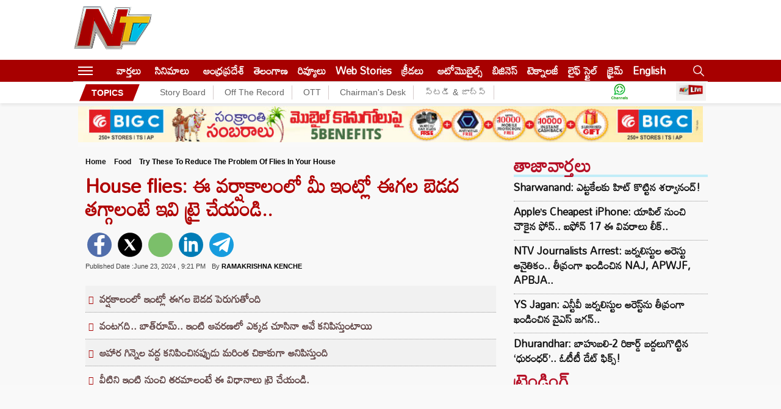

--- FILE ---
content_type: text/html; charset=utf-8
request_url: https://www.google.com/recaptcha/api2/aframe
body_size: 184
content:
<!DOCTYPE HTML><html><head><meta http-equiv="content-type" content="text/html; charset=UTF-8"></head><body><script nonce="ky4PWUPZiFP71D1o33dvNA">/** Anti-fraud and anti-abuse applications only. See google.com/recaptcha */ try{var clients={'sodar':'https://pagead2.googlesyndication.com/pagead/sodar?'};window.addEventListener("message",function(a){try{if(a.source===window.parent){var b=JSON.parse(a.data);var c=clients[b['id']];if(c){var d=document.createElement('img');d.src=c+b['params']+'&rc='+(localStorage.getItem("rc::a")?sessionStorage.getItem("rc::b"):"");window.document.body.appendChild(d);sessionStorage.setItem("rc::e",parseInt(sessionStorage.getItem("rc::e")||0)+1);localStorage.setItem("rc::h",'1768503872286');}}}catch(b){}});window.parent.postMessage("_grecaptcha_ready", "*");}catch(b){}</script></body></html>

--- FILE ---
content_type: text/css
request_url: https://ntvtelugu.com/wp-content/plugins/veegam-liveblog/assets/css/veegam-liveblogs.css?ver=1.0
body_size: 587
content:
ul.veegam-liveblog-list {
	list-style: none;
	margin: 0;
	padding: 0;
}

.veegam-liveblog {
	padding-left: 30px;
}

.veegam-theme-light .veegam-liveblog {
	border-left: 1px dotted #bbb;
}

.veegam-theme-dark .veegam-liveblog {
	border-left: 1px dotted #eee;
}

.veegam-liveblog .veegam-liveblog-post {
	position: relative;
	padding-bottom: 30px;
}

@keyframes veegam-liveblog-highlight {
	0% {
	  background: #fefcbf;
	}
	100% {
	  background: none;
	}
  }

.veegam-liveblog .veegam-liveblog-highlight {
	animation: veegam-liveblog-highlight 2s;
}

.veegam-liveblog .veegam-liveblog-post:last-child {
	margin-bottom: 30px;
}

.veegam-liveblog .veegam-liveblog-post::before {
	content: '';
	display: block;
	position: absolute;
	left: -36px;
	top: 9px;
	width: 11px;
	height: 11px;
	line-height: 11px;
	font-size: 11px;
	border-radius: 50%;
}

.veegam-theme-light .veegam-liveblog-post::before {
	background-color: #eee;
	border: 3px solid #ddd;
}

.veegam-theme-dark .veegam-liveblog-post::before {
	background-color: #fff;
	border: 3px solid #eee;
}

.veegam-liveblog-post-heading {
	padding-top: .6em !important;
	font-size: 22px !important;
	margin-top: 0 !important;
}

.veegam-liveblog-post-sharing {
	margin-top: 10px;
}

.veegam-liveblog-post-sharing a {
	color: rgba( 0, 0, 0, .5 );
	display: inline-block;
}

.veegam-liveblog-post-sharing a:hover {
	color: rgba( 0, 0, 0, 1 );
}

.veegam-liveblog-post-content {
	width: 100%;
	overflow: hidden;
}

.veegam-liveblog-post-content p:last-of-type {
	margin-bottom: 0;
}

.veegam-liveblog-closed-message,
.veegam-no-liveblog-entries-message {
	font-style: italic;
	margin: 15px 0;
}

.veegam-liveblog-actions {
	font-size: .9rem;
	margin-top: 15px;
	opacity: .9;
}

.veegam-liveblog-actions a {
	margin-right: 6px;
	display: inline-block;
}

.veegam-liveblog-post-time {
	margin: 0;
	padding: 0;
	font-size: 14px;
}

.veegam-liveblog-post-author {
	margin-top: 4px;
	font-size: 14px;
}

.veegam-theme-light .veegam-liveblog-post-time {
	color: #666;
}

.veegam-theme-light .veegam-liveblog-post-author {
	color: #111;
}

.veegam-theme-dark .veegam-liveblog-post-time {
	color: #eee;
}

.veegam-theme-dark .veegam-liveblog-post-author {
	color: #fff;
}

.veegam-theme-dark .veegam-liveblog-post-sharing a {
	color: rgba( 255, 255, 255, .6 );
}

.veegam-theme-dark .veegam-liveblog-post-sharing a:hover {
	color: rgba( 255, 255, 255, 1 );
}

#veegam-load-more {
	border: 0;
}

.veegam-theme-light .veegam-button {
	color: #fff;
}

.veegam-theme-dark .veegam-button {
	color: #000;
}

#veegam-show-new-posts {
	margin-bottom: 15px;
}


--- FILE ---
content_type: application/javascript; charset=utf-8
request_url: https://fundingchoicesmessages.google.com/f/AGSKWxVPWdcY0pPnf_6b4XTPXsTcGesBk7qA12OCv7jCAEh-Mmhfk78MAvHuc_fS8qA9fmVxn0rEJORSt8hgoD7HHvyLA7qLu3lr3JHO0irTEcYd_qYSuZb9Pxdq2jpZuLHMlTPXtqe417U9mSF0D6tj-xWdSFuLcPpTGSSk4JJGwu5DWFjhSj8MM5LEETIm/_=GetSponsorAds&/adjsmp._sidead.-banner.swf?.swf?2&clicktag=
body_size: -1289
content:
window['aceaa86e-b445-447c-a8f1-71185c927b20'] = true;